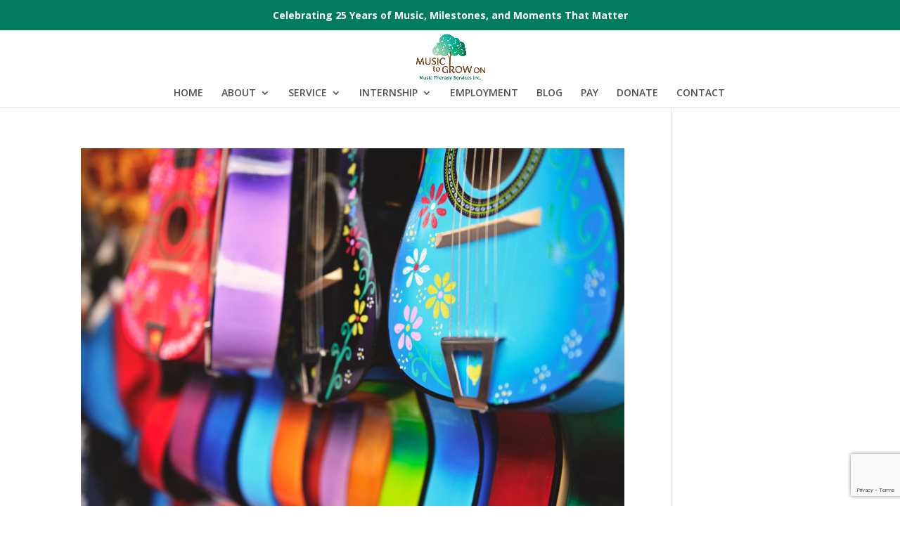

--- FILE ---
content_type: text/html; charset=utf-8
request_url: https://www.google.com/recaptcha/api2/anchor?ar=1&k=6LeaZYYUAAAAAMRmapV5c39-3fpapyxplnoupFvN&co=aHR0cHM6Ly9tdXNpY3RvZ3Jvd29uLm5ldDo0NDM.&hl=en&v=PoyoqOPhxBO7pBk68S4YbpHZ&size=invisible&anchor-ms=20000&execute-ms=30000&cb=rrwq7omzsfnn
body_size: 48701
content:
<!DOCTYPE HTML><html dir="ltr" lang="en"><head><meta http-equiv="Content-Type" content="text/html; charset=UTF-8">
<meta http-equiv="X-UA-Compatible" content="IE=edge">
<title>reCAPTCHA</title>
<style type="text/css">
/* cyrillic-ext */
@font-face {
  font-family: 'Roboto';
  font-style: normal;
  font-weight: 400;
  font-stretch: 100%;
  src: url(//fonts.gstatic.com/s/roboto/v48/KFO7CnqEu92Fr1ME7kSn66aGLdTylUAMa3GUBHMdazTgWw.woff2) format('woff2');
  unicode-range: U+0460-052F, U+1C80-1C8A, U+20B4, U+2DE0-2DFF, U+A640-A69F, U+FE2E-FE2F;
}
/* cyrillic */
@font-face {
  font-family: 'Roboto';
  font-style: normal;
  font-weight: 400;
  font-stretch: 100%;
  src: url(//fonts.gstatic.com/s/roboto/v48/KFO7CnqEu92Fr1ME7kSn66aGLdTylUAMa3iUBHMdazTgWw.woff2) format('woff2');
  unicode-range: U+0301, U+0400-045F, U+0490-0491, U+04B0-04B1, U+2116;
}
/* greek-ext */
@font-face {
  font-family: 'Roboto';
  font-style: normal;
  font-weight: 400;
  font-stretch: 100%;
  src: url(//fonts.gstatic.com/s/roboto/v48/KFO7CnqEu92Fr1ME7kSn66aGLdTylUAMa3CUBHMdazTgWw.woff2) format('woff2');
  unicode-range: U+1F00-1FFF;
}
/* greek */
@font-face {
  font-family: 'Roboto';
  font-style: normal;
  font-weight: 400;
  font-stretch: 100%;
  src: url(//fonts.gstatic.com/s/roboto/v48/KFO7CnqEu92Fr1ME7kSn66aGLdTylUAMa3-UBHMdazTgWw.woff2) format('woff2');
  unicode-range: U+0370-0377, U+037A-037F, U+0384-038A, U+038C, U+038E-03A1, U+03A3-03FF;
}
/* math */
@font-face {
  font-family: 'Roboto';
  font-style: normal;
  font-weight: 400;
  font-stretch: 100%;
  src: url(//fonts.gstatic.com/s/roboto/v48/KFO7CnqEu92Fr1ME7kSn66aGLdTylUAMawCUBHMdazTgWw.woff2) format('woff2');
  unicode-range: U+0302-0303, U+0305, U+0307-0308, U+0310, U+0312, U+0315, U+031A, U+0326-0327, U+032C, U+032F-0330, U+0332-0333, U+0338, U+033A, U+0346, U+034D, U+0391-03A1, U+03A3-03A9, U+03B1-03C9, U+03D1, U+03D5-03D6, U+03F0-03F1, U+03F4-03F5, U+2016-2017, U+2034-2038, U+203C, U+2040, U+2043, U+2047, U+2050, U+2057, U+205F, U+2070-2071, U+2074-208E, U+2090-209C, U+20D0-20DC, U+20E1, U+20E5-20EF, U+2100-2112, U+2114-2115, U+2117-2121, U+2123-214F, U+2190, U+2192, U+2194-21AE, U+21B0-21E5, U+21F1-21F2, U+21F4-2211, U+2213-2214, U+2216-22FF, U+2308-230B, U+2310, U+2319, U+231C-2321, U+2336-237A, U+237C, U+2395, U+239B-23B7, U+23D0, U+23DC-23E1, U+2474-2475, U+25AF, U+25B3, U+25B7, U+25BD, U+25C1, U+25CA, U+25CC, U+25FB, U+266D-266F, U+27C0-27FF, U+2900-2AFF, U+2B0E-2B11, U+2B30-2B4C, U+2BFE, U+3030, U+FF5B, U+FF5D, U+1D400-1D7FF, U+1EE00-1EEFF;
}
/* symbols */
@font-face {
  font-family: 'Roboto';
  font-style: normal;
  font-weight: 400;
  font-stretch: 100%;
  src: url(//fonts.gstatic.com/s/roboto/v48/KFO7CnqEu92Fr1ME7kSn66aGLdTylUAMaxKUBHMdazTgWw.woff2) format('woff2');
  unicode-range: U+0001-000C, U+000E-001F, U+007F-009F, U+20DD-20E0, U+20E2-20E4, U+2150-218F, U+2190, U+2192, U+2194-2199, U+21AF, U+21E6-21F0, U+21F3, U+2218-2219, U+2299, U+22C4-22C6, U+2300-243F, U+2440-244A, U+2460-24FF, U+25A0-27BF, U+2800-28FF, U+2921-2922, U+2981, U+29BF, U+29EB, U+2B00-2BFF, U+4DC0-4DFF, U+FFF9-FFFB, U+10140-1018E, U+10190-1019C, U+101A0, U+101D0-101FD, U+102E0-102FB, U+10E60-10E7E, U+1D2C0-1D2D3, U+1D2E0-1D37F, U+1F000-1F0FF, U+1F100-1F1AD, U+1F1E6-1F1FF, U+1F30D-1F30F, U+1F315, U+1F31C, U+1F31E, U+1F320-1F32C, U+1F336, U+1F378, U+1F37D, U+1F382, U+1F393-1F39F, U+1F3A7-1F3A8, U+1F3AC-1F3AF, U+1F3C2, U+1F3C4-1F3C6, U+1F3CA-1F3CE, U+1F3D4-1F3E0, U+1F3ED, U+1F3F1-1F3F3, U+1F3F5-1F3F7, U+1F408, U+1F415, U+1F41F, U+1F426, U+1F43F, U+1F441-1F442, U+1F444, U+1F446-1F449, U+1F44C-1F44E, U+1F453, U+1F46A, U+1F47D, U+1F4A3, U+1F4B0, U+1F4B3, U+1F4B9, U+1F4BB, U+1F4BF, U+1F4C8-1F4CB, U+1F4D6, U+1F4DA, U+1F4DF, U+1F4E3-1F4E6, U+1F4EA-1F4ED, U+1F4F7, U+1F4F9-1F4FB, U+1F4FD-1F4FE, U+1F503, U+1F507-1F50B, U+1F50D, U+1F512-1F513, U+1F53E-1F54A, U+1F54F-1F5FA, U+1F610, U+1F650-1F67F, U+1F687, U+1F68D, U+1F691, U+1F694, U+1F698, U+1F6AD, U+1F6B2, U+1F6B9-1F6BA, U+1F6BC, U+1F6C6-1F6CF, U+1F6D3-1F6D7, U+1F6E0-1F6EA, U+1F6F0-1F6F3, U+1F6F7-1F6FC, U+1F700-1F7FF, U+1F800-1F80B, U+1F810-1F847, U+1F850-1F859, U+1F860-1F887, U+1F890-1F8AD, U+1F8B0-1F8BB, U+1F8C0-1F8C1, U+1F900-1F90B, U+1F93B, U+1F946, U+1F984, U+1F996, U+1F9E9, U+1FA00-1FA6F, U+1FA70-1FA7C, U+1FA80-1FA89, U+1FA8F-1FAC6, U+1FACE-1FADC, U+1FADF-1FAE9, U+1FAF0-1FAF8, U+1FB00-1FBFF;
}
/* vietnamese */
@font-face {
  font-family: 'Roboto';
  font-style: normal;
  font-weight: 400;
  font-stretch: 100%;
  src: url(//fonts.gstatic.com/s/roboto/v48/KFO7CnqEu92Fr1ME7kSn66aGLdTylUAMa3OUBHMdazTgWw.woff2) format('woff2');
  unicode-range: U+0102-0103, U+0110-0111, U+0128-0129, U+0168-0169, U+01A0-01A1, U+01AF-01B0, U+0300-0301, U+0303-0304, U+0308-0309, U+0323, U+0329, U+1EA0-1EF9, U+20AB;
}
/* latin-ext */
@font-face {
  font-family: 'Roboto';
  font-style: normal;
  font-weight: 400;
  font-stretch: 100%;
  src: url(//fonts.gstatic.com/s/roboto/v48/KFO7CnqEu92Fr1ME7kSn66aGLdTylUAMa3KUBHMdazTgWw.woff2) format('woff2');
  unicode-range: U+0100-02BA, U+02BD-02C5, U+02C7-02CC, U+02CE-02D7, U+02DD-02FF, U+0304, U+0308, U+0329, U+1D00-1DBF, U+1E00-1E9F, U+1EF2-1EFF, U+2020, U+20A0-20AB, U+20AD-20C0, U+2113, U+2C60-2C7F, U+A720-A7FF;
}
/* latin */
@font-face {
  font-family: 'Roboto';
  font-style: normal;
  font-weight: 400;
  font-stretch: 100%;
  src: url(//fonts.gstatic.com/s/roboto/v48/KFO7CnqEu92Fr1ME7kSn66aGLdTylUAMa3yUBHMdazQ.woff2) format('woff2');
  unicode-range: U+0000-00FF, U+0131, U+0152-0153, U+02BB-02BC, U+02C6, U+02DA, U+02DC, U+0304, U+0308, U+0329, U+2000-206F, U+20AC, U+2122, U+2191, U+2193, U+2212, U+2215, U+FEFF, U+FFFD;
}
/* cyrillic-ext */
@font-face {
  font-family: 'Roboto';
  font-style: normal;
  font-weight: 500;
  font-stretch: 100%;
  src: url(//fonts.gstatic.com/s/roboto/v48/KFO7CnqEu92Fr1ME7kSn66aGLdTylUAMa3GUBHMdazTgWw.woff2) format('woff2');
  unicode-range: U+0460-052F, U+1C80-1C8A, U+20B4, U+2DE0-2DFF, U+A640-A69F, U+FE2E-FE2F;
}
/* cyrillic */
@font-face {
  font-family: 'Roboto';
  font-style: normal;
  font-weight: 500;
  font-stretch: 100%;
  src: url(//fonts.gstatic.com/s/roboto/v48/KFO7CnqEu92Fr1ME7kSn66aGLdTylUAMa3iUBHMdazTgWw.woff2) format('woff2');
  unicode-range: U+0301, U+0400-045F, U+0490-0491, U+04B0-04B1, U+2116;
}
/* greek-ext */
@font-face {
  font-family: 'Roboto';
  font-style: normal;
  font-weight: 500;
  font-stretch: 100%;
  src: url(//fonts.gstatic.com/s/roboto/v48/KFO7CnqEu92Fr1ME7kSn66aGLdTylUAMa3CUBHMdazTgWw.woff2) format('woff2');
  unicode-range: U+1F00-1FFF;
}
/* greek */
@font-face {
  font-family: 'Roboto';
  font-style: normal;
  font-weight: 500;
  font-stretch: 100%;
  src: url(//fonts.gstatic.com/s/roboto/v48/KFO7CnqEu92Fr1ME7kSn66aGLdTylUAMa3-UBHMdazTgWw.woff2) format('woff2');
  unicode-range: U+0370-0377, U+037A-037F, U+0384-038A, U+038C, U+038E-03A1, U+03A3-03FF;
}
/* math */
@font-face {
  font-family: 'Roboto';
  font-style: normal;
  font-weight: 500;
  font-stretch: 100%;
  src: url(//fonts.gstatic.com/s/roboto/v48/KFO7CnqEu92Fr1ME7kSn66aGLdTylUAMawCUBHMdazTgWw.woff2) format('woff2');
  unicode-range: U+0302-0303, U+0305, U+0307-0308, U+0310, U+0312, U+0315, U+031A, U+0326-0327, U+032C, U+032F-0330, U+0332-0333, U+0338, U+033A, U+0346, U+034D, U+0391-03A1, U+03A3-03A9, U+03B1-03C9, U+03D1, U+03D5-03D6, U+03F0-03F1, U+03F4-03F5, U+2016-2017, U+2034-2038, U+203C, U+2040, U+2043, U+2047, U+2050, U+2057, U+205F, U+2070-2071, U+2074-208E, U+2090-209C, U+20D0-20DC, U+20E1, U+20E5-20EF, U+2100-2112, U+2114-2115, U+2117-2121, U+2123-214F, U+2190, U+2192, U+2194-21AE, U+21B0-21E5, U+21F1-21F2, U+21F4-2211, U+2213-2214, U+2216-22FF, U+2308-230B, U+2310, U+2319, U+231C-2321, U+2336-237A, U+237C, U+2395, U+239B-23B7, U+23D0, U+23DC-23E1, U+2474-2475, U+25AF, U+25B3, U+25B7, U+25BD, U+25C1, U+25CA, U+25CC, U+25FB, U+266D-266F, U+27C0-27FF, U+2900-2AFF, U+2B0E-2B11, U+2B30-2B4C, U+2BFE, U+3030, U+FF5B, U+FF5D, U+1D400-1D7FF, U+1EE00-1EEFF;
}
/* symbols */
@font-face {
  font-family: 'Roboto';
  font-style: normal;
  font-weight: 500;
  font-stretch: 100%;
  src: url(//fonts.gstatic.com/s/roboto/v48/KFO7CnqEu92Fr1ME7kSn66aGLdTylUAMaxKUBHMdazTgWw.woff2) format('woff2');
  unicode-range: U+0001-000C, U+000E-001F, U+007F-009F, U+20DD-20E0, U+20E2-20E4, U+2150-218F, U+2190, U+2192, U+2194-2199, U+21AF, U+21E6-21F0, U+21F3, U+2218-2219, U+2299, U+22C4-22C6, U+2300-243F, U+2440-244A, U+2460-24FF, U+25A0-27BF, U+2800-28FF, U+2921-2922, U+2981, U+29BF, U+29EB, U+2B00-2BFF, U+4DC0-4DFF, U+FFF9-FFFB, U+10140-1018E, U+10190-1019C, U+101A0, U+101D0-101FD, U+102E0-102FB, U+10E60-10E7E, U+1D2C0-1D2D3, U+1D2E0-1D37F, U+1F000-1F0FF, U+1F100-1F1AD, U+1F1E6-1F1FF, U+1F30D-1F30F, U+1F315, U+1F31C, U+1F31E, U+1F320-1F32C, U+1F336, U+1F378, U+1F37D, U+1F382, U+1F393-1F39F, U+1F3A7-1F3A8, U+1F3AC-1F3AF, U+1F3C2, U+1F3C4-1F3C6, U+1F3CA-1F3CE, U+1F3D4-1F3E0, U+1F3ED, U+1F3F1-1F3F3, U+1F3F5-1F3F7, U+1F408, U+1F415, U+1F41F, U+1F426, U+1F43F, U+1F441-1F442, U+1F444, U+1F446-1F449, U+1F44C-1F44E, U+1F453, U+1F46A, U+1F47D, U+1F4A3, U+1F4B0, U+1F4B3, U+1F4B9, U+1F4BB, U+1F4BF, U+1F4C8-1F4CB, U+1F4D6, U+1F4DA, U+1F4DF, U+1F4E3-1F4E6, U+1F4EA-1F4ED, U+1F4F7, U+1F4F9-1F4FB, U+1F4FD-1F4FE, U+1F503, U+1F507-1F50B, U+1F50D, U+1F512-1F513, U+1F53E-1F54A, U+1F54F-1F5FA, U+1F610, U+1F650-1F67F, U+1F687, U+1F68D, U+1F691, U+1F694, U+1F698, U+1F6AD, U+1F6B2, U+1F6B9-1F6BA, U+1F6BC, U+1F6C6-1F6CF, U+1F6D3-1F6D7, U+1F6E0-1F6EA, U+1F6F0-1F6F3, U+1F6F7-1F6FC, U+1F700-1F7FF, U+1F800-1F80B, U+1F810-1F847, U+1F850-1F859, U+1F860-1F887, U+1F890-1F8AD, U+1F8B0-1F8BB, U+1F8C0-1F8C1, U+1F900-1F90B, U+1F93B, U+1F946, U+1F984, U+1F996, U+1F9E9, U+1FA00-1FA6F, U+1FA70-1FA7C, U+1FA80-1FA89, U+1FA8F-1FAC6, U+1FACE-1FADC, U+1FADF-1FAE9, U+1FAF0-1FAF8, U+1FB00-1FBFF;
}
/* vietnamese */
@font-face {
  font-family: 'Roboto';
  font-style: normal;
  font-weight: 500;
  font-stretch: 100%;
  src: url(//fonts.gstatic.com/s/roboto/v48/KFO7CnqEu92Fr1ME7kSn66aGLdTylUAMa3OUBHMdazTgWw.woff2) format('woff2');
  unicode-range: U+0102-0103, U+0110-0111, U+0128-0129, U+0168-0169, U+01A0-01A1, U+01AF-01B0, U+0300-0301, U+0303-0304, U+0308-0309, U+0323, U+0329, U+1EA0-1EF9, U+20AB;
}
/* latin-ext */
@font-face {
  font-family: 'Roboto';
  font-style: normal;
  font-weight: 500;
  font-stretch: 100%;
  src: url(//fonts.gstatic.com/s/roboto/v48/KFO7CnqEu92Fr1ME7kSn66aGLdTylUAMa3KUBHMdazTgWw.woff2) format('woff2');
  unicode-range: U+0100-02BA, U+02BD-02C5, U+02C7-02CC, U+02CE-02D7, U+02DD-02FF, U+0304, U+0308, U+0329, U+1D00-1DBF, U+1E00-1E9F, U+1EF2-1EFF, U+2020, U+20A0-20AB, U+20AD-20C0, U+2113, U+2C60-2C7F, U+A720-A7FF;
}
/* latin */
@font-face {
  font-family: 'Roboto';
  font-style: normal;
  font-weight: 500;
  font-stretch: 100%;
  src: url(//fonts.gstatic.com/s/roboto/v48/KFO7CnqEu92Fr1ME7kSn66aGLdTylUAMa3yUBHMdazQ.woff2) format('woff2');
  unicode-range: U+0000-00FF, U+0131, U+0152-0153, U+02BB-02BC, U+02C6, U+02DA, U+02DC, U+0304, U+0308, U+0329, U+2000-206F, U+20AC, U+2122, U+2191, U+2193, U+2212, U+2215, U+FEFF, U+FFFD;
}
/* cyrillic-ext */
@font-face {
  font-family: 'Roboto';
  font-style: normal;
  font-weight: 900;
  font-stretch: 100%;
  src: url(//fonts.gstatic.com/s/roboto/v48/KFO7CnqEu92Fr1ME7kSn66aGLdTylUAMa3GUBHMdazTgWw.woff2) format('woff2');
  unicode-range: U+0460-052F, U+1C80-1C8A, U+20B4, U+2DE0-2DFF, U+A640-A69F, U+FE2E-FE2F;
}
/* cyrillic */
@font-face {
  font-family: 'Roboto';
  font-style: normal;
  font-weight: 900;
  font-stretch: 100%;
  src: url(//fonts.gstatic.com/s/roboto/v48/KFO7CnqEu92Fr1ME7kSn66aGLdTylUAMa3iUBHMdazTgWw.woff2) format('woff2');
  unicode-range: U+0301, U+0400-045F, U+0490-0491, U+04B0-04B1, U+2116;
}
/* greek-ext */
@font-face {
  font-family: 'Roboto';
  font-style: normal;
  font-weight: 900;
  font-stretch: 100%;
  src: url(//fonts.gstatic.com/s/roboto/v48/KFO7CnqEu92Fr1ME7kSn66aGLdTylUAMa3CUBHMdazTgWw.woff2) format('woff2');
  unicode-range: U+1F00-1FFF;
}
/* greek */
@font-face {
  font-family: 'Roboto';
  font-style: normal;
  font-weight: 900;
  font-stretch: 100%;
  src: url(//fonts.gstatic.com/s/roboto/v48/KFO7CnqEu92Fr1ME7kSn66aGLdTylUAMa3-UBHMdazTgWw.woff2) format('woff2');
  unicode-range: U+0370-0377, U+037A-037F, U+0384-038A, U+038C, U+038E-03A1, U+03A3-03FF;
}
/* math */
@font-face {
  font-family: 'Roboto';
  font-style: normal;
  font-weight: 900;
  font-stretch: 100%;
  src: url(//fonts.gstatic.com/s/roboto/v48/KFO7CnqEu92Fr1ME7kSn66aGLdTylUAMawCUBHMdazTgWw.woff2) format('woff2');
  unicode-range: U+0302-0303, U+0305, U+0307-0308, U+0310, U+0312, U+0315, U+031A, U+0326-0327, U+032C, U+032F-0330, U+0332-0333, U+0338, U+033A, U+0346, U+034D, U+0391-03A1, U+03A3-03A9, U+03B1-03C9, U+03D1, U+03D5-03D6, U+03F0-03F1, U+03F4-03F5, U+2016-2017, U+2034-2038, U+203C, U+2040, U+2043, U+2047, U+2050, U+2057, U+205F, U+2070-2071, U+2074-208E, U+2090-209C, U+20D0-20DC, U+20E1, U+20E5-20EF, U+2100-2112, U+2114-2115, U+2117-2121, U+2123-214F, U+2190, U+2192, U+2194-21AE, U+21B0-21E5, U+21F1-21F2, U+21F4-2211, U+2213-2214, U+2216-22FF, U+2308-230B, U+2310, U+2319, U+231C-2321, U+2336-237A, U+237C, U+2395, U+239B-23B7, U+23D0, U+23DC-23E1, U+2474-2475, U+25AF, U+25B3, U+25B7, U+25BD, U+25C1, U+25CA, U+25CC, U+25FB, U+266D-266F, U+27C0-27FF, U+2900-2AFF, U+2B0E-2B11, U+2B30-2B4C, U+2BFE, U+3030, U+FF5B, U+FF5D, U+1D400-1D7FF, U+1EE00-1EEFF;
}
/* symbols */
@font-face {
  font-family: 'Roboto';
  font-style: normal;
  font-weight: 900;
  font-stretch: 100%;
  src: url(//fonts.gstatic.com/s/roboto/v48/KFO7CnqEu92Fr1ME7kSn66aGLdTylUAMaxKUBHMdazTgWw.woff2) format('woff2');
  unicode-range: U+0001-000C, U+000E-001F, U+007F-009F, U+20DD-20E0, U+20E2-20E4, U+2150-218F, U+2190, U+2192, U+2194-2199, U+21AF, U+21E6-21F0, U+21F3, U+2218-2219, U+2299, U+22C4-22C6, U+2300-243F, U+2440-244A, U+2460-24FF, U+25A0-27BF, U+2800-28FF, U+2921-2922, U+2981, U+29BF, U+29EB, U+2B00-2BFF, U+4DC0-4DFF, U+FFF9-FFFB, U+10140-1018E, U+10190-1019C, U+101A0, U+101D0-101FD, U+102E0-102FB, U+10E60-10E7E, U+1D2C0-1D2D3, U+1D2E0-1D37F, U+1F000-1F0FF, U+1F100-1F1AD, U+1F1E6-1F1FF, U+1F30D-1F30F, U+1F315, U+1F31C, U+1F31E, U+1F320-1F32C, U+1F336, U+1F378, U+1F37D, U+1F382, U+1F393-1F39F, U+1F3A7-1F3A8, U+1F3AC-1F3AF, U+1F3C2, U+1F3C4-1F3C6, U+1F3CA-1F3CE, U+1F3D4-1F3E0, U+1F3ED, U+1F3F1-1F3F3, U+1F3F5-1F3F7, U+1F408, U+1F415, U+1F41F, U+1F426, U+1F43F, U+1F441-1F442, U+1F444, U+1F446-1F449, U+1F44C-1F44E, U+1F453, U+1F46A, U+1F47D, U+1F4A3, U+1F4B0, U+1F4B3, U+1F4B9, U+1F4BB, U+1F4BF, U+1F4C8-1F4CB, U+1F4D6, U+1F4DA, U+1F4DF, U+1F4E3-1F4E6, U+1F4EA-1F4ED, U+1F4F7, U+1F4F9-1F4FB, U+1F4FD-1F4FE, U+1F503, U+1F507-1F50B, U+1F50D, U+1F512-1F513, U+1F53E-1F54A, U+1F54F-1F5FA, U+1F610, U+1F650-1F67F, U+1F687, U+1F68D, U+1F691, U+1F694, U+1F698, U+1F6AD, U+1F6B2, U+1F6B9-1F6BA, U+1F6BC, U+1F6C6-1F6CF, U+1F6D3-1F6D7, U+1F6E0-1F6EA, U+1F6F0-1F6F3, U+1F6F7-1F6FC, U+1F700-1F7FF, U+1F800-1F80B, U+1F810-1F847, U+1F850-1F859, U+1F860-1F887, U+1F890-1F8AD, U+1F8B0-1F8BB, U+1F8C0-1F8C1, U+1F900-1F90B, U+1F93B, U+1F946, U+1F984, U+1F996, U+1F9E9, U+1FA00-1FA6F, U+1FA70-1FA7C, U+1FA80-1FA89, U+1FA8F-1FAC6, U+1FACE-1FADC, U+1FADF-1FAE9, U+1FAF0-1FAF8, U+1FB00-1FBFF;
}
/* vietnamese */
@font-face {
  font-family: 'Roboto';
  font-style: normal;
  font-weight: 900;
  font-stretch: 100%;
  src: url(//fonts.gstatic.com/s/roboto/v48/KFO7CnqEu92Fr1ME7kSn66aGLdTylUAMa3OUBHMdazTgWw.woff2) format('woff2');
  unicode-range: U+0102-0103, U+0110-0111, U+0128-0129, U+0168-0169, U+01A0-01A1, U+01AF-01B0, U+0300-0301, U+0303-0304, U+0308-0309, U+0323, U+0329, U+1EA0-1EF9, U+20AB;
}
/* latin-ext */
@font-face {
  font-family: 'Roboto';
  font-style: normal;
  font-weight: 900;
  font-stretch: 100%;
  src: url(//fonts.gstatic.com/s/roboto/v48/KFO7CnqEu92Fr1ME7kSn66aGLdTylUAMa3KUBHMdazTgWw.woff2) format('woff2');
  unicode-range: U+0100-02BA, U+02BD-02C5, U+02C7-02CC, U+02CE-02D7, U+02DD-02FF, U+0304, U+0308, U+0329, U+1D00-1DBF, U+1E00-1E9F, U+1EF2-1EFF, U+2020, U+20A0-20AB, U+20AD-20C0, U+2113, U+2C60-2C7F, U+A720-A7FF;
}
/* latin */
@font-face {
  font-family: 'Roboto';
  font-style: normal;
  font-weight: 900;
  font-stretch: 100%;
  src: url(//fonts.gstatic.com/s/roboto/v48/KFO7CnqEu92Fr1ME7kSn66aGLdTylUAMa3yUBHMdazQ.woff2) format('woff2');
  unicode-range: U+0000-00FF, U+0131, U+0152-0153, U+02BB-02BC, U+02C6, U+02DA, U+02DC, U+0304, U+0308, U+0329, U+2000-206F, U+20AC, U+2122, U+2191, U+2193, U+2212, U+2215, U+FEFF, U+FFFD;
}

</style>
<link rel="stylesheet" type="text/css" href="https://www.gstatic.com/recaptcha/releases/PoyoqOPhxBO7pBk68S4YbpHZ/styles__ltr.css">
<script nonce="WW3l7Bd6FBKM0gFbEhfowA" type="text/javascript">window['__recaptcha_api'] = 'https://www.google.com/recaptcha/api2/';</script>
<script type="text/javascript" src="https://www.gstatic.com/recaptcha/releases/PoyoqOPhxBO7pBk68S4YbpHZ/recaptcha__en.js" nonce="WW3l7Bd6FBKM0gFbEhfowA">
      
    </script></head>
<body><div id="rc-anchor-alert" class="rc-anchor-alert"></div>
<input type="hidden" id="recaptcha-token" value="[base64]">
<script type="text/javascript" nonce="WW3l7Bd6FBKM0gFbEhfowA">
      recaptcha.anchor.Main.init("[\x22ainput\x22,[\x22bgdata\x22,\x22\x22,\[base64]/[base64]/[base64]/[base64]/[base64]/UltsKytdPUU6KEU8MjA0OD9SW2wrK109RT4+NnwxOTI6KChFJjY0NTEyKT09NTUyOTYmJk0rMTxjLmxlbmd0aCYmKGMuY2hhckNvZGVBdChNKzEpJjY0NTEyKT09NTYzMjA/[base64]/[base64]/[base64]/[base64]/[base64]/[base64]/[base64]\x22,\[base64]\\u003d\\u003d\x22,\x22w4c9wpYqw6Rnw7IIwqvDlMOFw7vCv8O6FsKrw7pfw5fCtgMqb8OzD8KPw6LDpMKvwr3DgsKFVsKZw67Crw9MwqNvwrdTZh/DkFzDhBVYUi0Gw5h1J8O3EMKWw6lGP8KPL8ObXD4Nw77Cj8KVw4fDgH3DmA/[base64]/DgxPCtsOgwrbCvCBvPcKND8OcwpjDg0rCpELCqcKOMEgLw45YC2PDjsOfSsOtw5TDl1LCtsKVw5Y8T2J0w5zCjcO1wp0jw5XDnU/DmCfDumkpw6bDp8Kqw4/[base64]/CtirCqD4VTQQwKnzCjMKZS8K1wpZ/EcOHbcKwUzxBe8OkIBEFwoJsw6EefcK5WMOUwrjCq3HCrRMKIsKCwq3DhBESZMKoKMOmancyw7HDhcOVK3vDp8KJw6wAQDnDvMKYw6VFYMKIcgXDpl5rwoJCwo3DksOWYMOxwrLCqsKBwr/ConxWw6TCjsK4LAzDmcODw6RWN8KTKQ8ALMK0TsOpw4zDhmoxNsOEbsOow43ClwvCnsOcW8OdPA3Cs8KePsKVw6k1Qigme8KDN8O5w5LCp8KjwpB9aMKlTMOUw7hFw63DvcKCEGvDtQ02wqx/F3xAw7DDiC7ClMOlf1JOwrEeGmrDr8OuwqzCvcOfwrTCl8Kbwq7DrSY2wpbCk33ChcKSwpcWSQ/DgMOKwrjCj8K7wrJOwrPDtRwjenjDiCjCjk4uZkTDvCoMwp3CuwIsN8O7D3ZLZsKPwrnDiMOew6LDinsvT8K3C8KoM8OVw7cxIcK6KsKnwqrDmH7Ct8Ocwq5YwofCpQA3FnTChMOBwpl0FE0/w5Rdw5k7QsKzw5rCgWo1w7wGPjTDtMK+w7xEw6fDgsKXZMKLWyZ9LjtwasOUwp/Ch8KIewBsw5wfw47DoMOhw5Ezw7jDiiM+w4HCjCvCnUXCu8KYwrkEwo/CrcOfwr86w5XDj8OJw43Ds8OqQ8OWKXrDvWw7wp/ClcK4wrV8wrDDtMOPw6IpPATDv8O8w7MZwrdwwoLCshNHw68wwo7DmU9cw4FxGGTCtcK1w60LN1gjwobDk8ORPmt9acKsw4Qfw6FsVFV3QMO1wqc/LU5YSxsbwr0EXMKSw5NTw5stw6vCiMKww7YkF8KEdkDDicOVw7PCrMKFw7F+CMKzTcOJw6zCgTdWKcKyw63DusOewpEpwrfDmxwKZcK7U2c3OcO/w50pHsOocMODB0fCiEt2EsKadxPDvcOaBzbCmsOCw6bDoMKsTsORwojDv3LCrMOiw43DpAXDoGfCvMO/PsK4w6kxeyUQw5tIK0AUw57CtMK6w6HDvsKFwrPDqMKCwo9/WcOTwp3Ck8Okw7YeZRXDtEBnFlczw6sjw4BvwrHCrgzDpFMUJjjDt8OxAHzCpBXDh8KIDBXDiMKUw4DCnMKlPkRXcnhaGMK5w7QHPxvCo1J1w6vDuVsHw6R/[base64]/Do8Ofw43CisOUw7g2fcOIO8ObFMKeSFbDqsKVcj85woTDhjpwwqQBfXkMIxAVw73CjcOdwoHDisK7wrJ6w4YTbxkAwpl7aT/DiMKdw7jDu8ONw4rDslvCrUcOw77DoMObD8OzOivDmWXCmmrCucKGGDBQUzbDnQTDhsO2woN7fntUw7DDoCoCNFfCtCLDiA8HdwHCh8KjV8O2SA8WwoNoF8KWw4o1UVkRR8Ouw4zCk8KTDChPw6TDosKMBl4XCsOiBsOTLnvCkHMOwqLDl8KawqU6IA/CksOzJ8KXPiDCki/[base64]/[base64]/wrTCmznCvsOOFWjChQMWFG94wqLDh8O4JsKBCsKNd3zCqsKiw5sIAsKOCXl5ecOtSMK1YFjCmCrDrsOQwo/Ch8ORQsOUwo7DnsKfw5zDsmg/w5wpw5gcYHg+SllewrvDjiPChl7Dn1HDgC3DkzrDq2/CrsKNw68RLBXCuihwW8OgwoU+w5HDv8KLwrdiwrgZCsOqB8KgwoJCLMKQwrLClcKdw41HwoJWw7Nsw4USPMOdw4RSLDXCqwc8w4TDtyHDncOawqMPPGfCjxNGw7lEwr4eOMOMMsOpwq89w4Bmw7FSwoZTcVHCtyvChi/CvlRfw5LDu8KRSMODw7XDs8OKwqXDlsK7woHDqMKqw5DDucObD0EObm97wqzDjUhhaMOeHMOeIcOAwoYVworCvgd9wpJRw55TwpQzQmQRwos/TSoZIsK3HcOVPW0gw4HDq8Opw5TDqTYzScOVUBDCmMOeD8KzXE7Cn8OlwoQLCcOYTcKuwqEebMONacKOw682woxzwrHDlMOFwqLCvh/DjMKBw5lcJcKbPsKuI8K9U2nCn8O0YRZSXCcAw4NNwrDDncOawq5Bw4LCjzQBw5jCnMKHwqTDp8OfwrjCmcKIGcKkOcK1RUN6TcO5F8OBFMKuw5EZwrZxZiIvV8K0wo0qVcOGwr/Du8O0w50MOHHCl8KQF8OLwozDvWnDhhoTwog2wpgxwrAjD8OlWsO4w5o9X0fDh3LCoVPDgMOGCBtgE2wFw6XCsB59a8KowrZiwpQhwrDDq0fDrMOSLMKyRsKQBsOzwoo5w5pZdHgoOURgw4AJw78Hw54yagfDrMKnf8O7w7VlwqXCkcKdw4/CvHhswoDCvcKgK8OuwpTCi8KJJ03CklDDuMKowoXDisK3QsKILyLCj8O+wojDjF/DhsOpMxjDo8OJflZlw412w5fClGXDq3LCjcKQw5QCWgDDtn7CrsK7P8OtCMK2S8OTPyjDoUwxw4BbWMKfHENlIRJDwpHDgcOFHEbCnMOFw5vDusKXBnclBmjCpsOnG8OXYSFeHEZDwpvCowl1w63CuMOjBgxow7fCtcKjwro0w7ovw7LCrEtCw4cFUhRLw7/DusKBwpDDtWTDlSJKcMKgA8OMwo/DqMOdw7wjBCd0ZQNORMOPUcKAH8OoCFDCksKJOsOkNMKNw4XDlT7DiF06X3tjw6DDjcKSSCvCgcK8c1nCrMKjEB/[base64]/[base64]/CgE9Pwq1SXHoic8K/[base64]/[base64]/w6XDm1XDq1gUDzvDnsOgwrdgw5J0wo/[base64]/DkAwresO/wqRmwprCjsOJVMKvwoXCucKLwqvCs8OsBsKlwqJWX8OhwoHDucOMwrbCqsK6w75nEMOdeMKRw4bClsKJw7Ebw4/DrsKqHEl/WR8Fw7B1YiEIwqlIwqoMWU7CtMKVw5BUwrVeQgLCvMOfaA7CmxcfwrPCgcKjYCzDpCwFwqHDo8KswpjDk8KXwrFWwoZPA3okAcODw5jDgznCumtrfSPDo8OkZcO/wonDkcK2w6zCocKEw4nDiDZywqljKsKRZMOUwoTChk09wo8oVsKND8OPwojDpcO1wohCfcKnwrwPG8KMWyV+wpPCgcONwpPDliUZVWVBEMKKw53Di2Vsw5MkDsOKwoNMH8K2w5HDuDttwqkFw7FkwowPw4zCrF3ClcKpXgbCpE/[base64]/[base64]/Di8KHbkvDih4EasOPSRfDpcKuwr3CtWgMf8KyS8ONwoAJwovChMOaJBU6wr/DucOOw68rUgnCuMKCw7d9w6vCrsOZIsOOeR5Gw7vDpsOiw4Ukw4XChg7DlzoxWcKQw7IhEmoLHsKtZsKNwpDDiMK4wrnCuMOpw69rwpPCpMO2BcKcCcOFdi/CscOhwqVKwqAOwpUuYyjClQzCgSxYIMOiPFbDmsObAsOEcFTCs8KeOcOrUwfDuMO+XV3DqS/CrMK/I8Kya2zChsKYbjALUlMiVMOyP3gSw7xhBsKhwqRtwo/[base64]/[base64]/DjMO+WARaU8OMAyUMw54uEWggOMOIQcKVHQzCt2HCvC5kwrvCkEDDoznCnmhbw6xVUhMZLsK/UMKMKjNbfypdH8O+wrPDli/Dq8Oaw4/[base64]/w4JqBsOHw61jasORwoECw7tbOMKxwr5Swp/DpnMDw57DscKtYCjCryZHaD7CmsOxPsObw4PCucKcwr8COXXCvsO8wpnCisKsV8KRA3zCiV9lw6BAw5LCpMOVwq7CvMKSfcKcw5B2wpgFwo/Cv8OSS0huSlNiwpduwqoowoPCicKIw5vDpDrDgEPCsMK1DRHCvcK2acOzJ8KAXsKwSA/[base64]/CrMK/PWVHwrBaGRvCgRvCtcKgwoQRwoB8w53DvVTCvsOlwrfDhMOTdzURw5bClxnCucOqZnfDmMKRP8OtwqXCgzvCkcOCOMOxIVHDh3VIwp7DjcKzTMKWwo7Cr8Oow7/Dmy4Ow47CpRQ5wppgwqFxwrDCg8KrcX/DjQo7Ry85OyBhLsKAwrRrHcKxw4Rgw5XCocKJQ8Oqw6h2EStaw75vGARFwpg8LcO2XwkswqDDjMK0wrUrZ8Ora8Kgw7TCgcKYwpl0wq/DhsKXX8K9wr3DgG3CnysYCcOALBDCunvCjFl6Q3DCssK5woA/w79/[base64]/DscKCLGTCvsOaFhfDqMO7FygRwr8ew7h+wpnCkwnDgcO/[base64]/CssOGVcK2YDBXwofCuDjDtjzCtW5kw5QOPcO6wqzChyJ+w7c5w5EPYsKowpEnA3nCvSPDlsOlwpt6NMOOw6xDw5s7w7pvw5oJwrRyw4DDjsKPIQbDiE9lw7trwo/DoXTCjmFWw7IZwpNrw5Jzw53DuSp+WMOyf8Ksw5PCp8OwwrZ6wrfDnsK2wq/CoXkBwoMAw5nDoxjClnnDoVjCiFrDkMOkwqzChcKOXGRZw6x4wpvDrBHCh8KMwpPDuiN2G1HDrMOKTlEpJMKGOFkQw5/CuCbCv8KaSUbCocOjdsOkw7zCmsK8w4HCiMKlw6zCkUlCwrknf8Kpw4I7woF4wozCtyrDjcOZLD/[base64]/wqrDvMOgf8ODwoLDmnQ7NBbCuSfDmBZOAsKOwoTDtCnDqV0XFsO0woZYwrxzfijCkUgqa8Knw5vCncOBw4BDVcKMB8K6w7RHwoo8wonDrsKDwpUPYHfCvcK6wr8QwodYH8K9f8O7w7PDnwgDT8ObCcKww5jCnsOFRgtpw5HDpSDDniXCshZlBRI9ERnDisO/GA5TwpjCoFjCplDCk8K2wqLDscKQaz3CvCrCnXlNTmzCu37CghjCmsOEPD3DmMKow4/DlXB/w4t0w6DCrhLClcKRMsKxw77DhMOIwpvCsAVdw6zDgwNQw4DDtcKDw5HCoVN0wpzCrHbCg8KYLcKkwr/[base64]/CrMK5w5ojw54efyhCwqHDkTjDq8Opw6FawoVZTcOEE8KPwrIVwqsNw5nDukjDosKYERFKw5fDggfCnErCpgPDhXTDmgzCu8Ovwol/d8ORcWFUDcKiesKwPgh8CgXCvS3Dh8O0w7TCjzNZwr4XFGdlw4NLwrZUwrzDmT7Ck3gaw4YYaDLCqMK1w6rCt8OEGmxDS8OMFGocwqdoecKffMO9ZcKgwo96w4HDssKyw6lcwqVbZ8KTw4TCkH/Dr1JIw4HChsOqEcOvwr5yIULClU/Cr8K3QcO2LsKpbFzDuXlkCcKdw6vDp8Oaw495wq/CmsO8NcKLYFl+WcO8FQ02T2LCusKOwocpwrnDsl3DrMKDZMKyw5AdRcKWw4PCjsKEXx/[base64]/CkMOow7knaAbCrcK8wppMwrjCpVNbZGTDnDDCnMKRcgjCq8KjLkNYeMOqC8KpCMObw48ow6nCgDtNB8OWBcOyMMObQ8Kjd2XCshTCkxbDrMKOK8KJMcK/w7I8bMKUVsKqw6olwq1lDXJOPcKYKAnDlsKbwpjDmsONw7nCusOuZMKndMOSKMOvNsONwoBcwo/ClSzCq15Sb1PCjMKVZgXDiC4CREzCl2kZwqkrF8OwSHLDvixswrx0wpzCmEfDv8K8w5d4w7Jxw5QoUQ/Dm8OUwqh8XUZ9wp7ChzzDuMO5PsK0IsKiw4PCrE1KRip3VDjChkHDr3zDqFHDpGQzZlAwasKFDWfChHjCrEDDm8Kbw7/DiMOwJMKdwpI9EMOjGsOwwr3ChWzCiT1NEsKiwqZeKGVWBk4oIcOjYjPDq8Opw7sVw5oTwpgeIiPDpz/CiMOfw77CnHQ1w6PCu3J7w6/DkTvCjSx+P33DssKIw63Cl8K2woAjw7nDsSLDlMOiw7zCm3/[base64]/wr0iwq46AMONHsOFWTLDjcKYw4PDpUUzdgU9w4ItScK6w7zCusOaemplw6ZBO8OQXV7DuMKiwrZEMsOAcnTDosKTPcKaBksBYMKTHwMoHSsdw5PDs8O4GcO3woseRkLCu0HCsMO9UygywqgUJ8KjDDXDqMOtVztnw6LDgcKFcFFGaMKFwpRUag8nX8OnbFvCqUzDshF/WhjDpycjw6d4wqE/LEIPQAjDtMOXwoNyQsOQDj9PDsKDd3lCwqdUwpLDtWpFYGjCk17Du8KBFMKQwpXClmRGZcOKwqx4UMK9Xj7Di3RPYlY5eUTCkMKZwobCpcKmwprDtcO6bcK0XA41w7TChk1lwps3X8KTTl/Cp8KSwrrCq8Odw6rDssOiIMKzO8Oxw6DCsS3CvsOcw5tcew5Iwr/[base64]/ehprwpnDjRFHcn9jTsO3wp7DgTzDhsOiPMOhMkV4Q0HDm07DtcOtwqTCtx7CscKtM8KIw7t1w4DDpMOFw5pmOcOBQ8O8w4bCugtsLRfCnzvDv3DCgsKzcMOSP3d5w555BXHCq8KbAcK7w6kywr4xw7kBw6HDhsKJwpbDuHgRMVHDhsOuw6jDjMOKwqXDryg7wrt/[base64]/[base64]/[base64]/EMKTOsOew57DhyQXw5Fswrt/[base64]/CtsK0bhnDlMKDXH/DiMOgPBfCpGPDp30tasKMw74Aw5bDjiDDscKDwoPDoMKgRcKYwrN0wqPDlcORwpR6w4XCqsKLR8Kaw4kMc8O+ZQxUw77ChcKvwo8IDl3DihzCqCI0UQ1iw7fCucOMwo/[base64]/CtxzDm8OaOcOBWsOUwo/DoMKoL8OwwpnCscKsw4HCokHDgsOsK2F7VETCiRN/[base64]/DjlvCg8OXVsOyPjnDicOBLcKcMcO8w7Euw7dww5kDeHrCjWfCqAjDhcOYIUBhCAjCukEpwrIsQgfCvMO/[base64]/Ci1XClxcBO8OLXMOmwpBgbVLDvcOqEMKewoXCnj8sw4vCjsKdJCpcwrQeS8Kkw7FSw5bDtgbDsWrChVDCmQYYw7lNfErCqTTCnsK8wphBKm/Ch8KNNRMowobChsKQw7vCqkt/dcKlw7NKw7sePcORcMOUXsKHwpMdLMKdOcKtVsOfwoPCucKUZT9IdXpRHx1mwpdiwq/CnsKATcOHDy3Di8KObWRhXMOTJsORw4LDrMK8RARaw4/DqQ7DiUfDvMO/wprDmTNYwq8BADnCh0rDmMKTwrhbETBiChrDiwnCq1rDm8KDN8Ktw43DkycCw4PCkcKNc8OPSMOOwqQdNMKxIjggLsOjwrtfBz9pQcORwodTG0tZw7PDtWc6wpnDhMKoR8KIF3rDlCEOYW/[base64]/Cs3bCuMKNAENFw5vDosOofcOlBcO6wpDDt1fCq3IFWVjDp8OHwrTDvcOsMkrDj8ODwrvCtUMaaWzCscOtOcKEJ0/Di8OJBMODGkDDicOPIcKjYhPDqcKKHcO+w7AAw51ZwoTCqcOASMKmw697w7FUTV/[base64]/Clyojw4ABwqY8IcKWwqxffsOXw7UDbcKfw6RNOBE6FAlwwq7DiwtALF/DlyNOCMOWdGsIfRh+cQhLM8Oow4PCr8Klw5Nww7UYRcOlZsOGwp0Cwp3Du8OYbQkMCHrDpsKew4kNbcO8wrTCgBZtw6/DkSTCosKoJcKKw6RBIEMyKD9aw4lCZlHDqsKNIcK3WsKpQMKRwpjDhsOtd1B2NBHCp8ONU0HCj3HDmlMLw7hEHcOzwrBxw7/[base64]/Du8OZTSNMTz7Ci8OmXybCkMOMVxlId141w6Fld2jDjcKbPMKKwqVJw7vDrcKhPBHCrV9LKnFyEcO4w4DDmXvDrcO/[base64]/Dp8OAwpARwpDCtMKOTFXCiA91wqHDmRfDtUPCgcKswrcswprDoXPCiCRuE8OCw4/ChcOOGgjCvcOjwps1wovCky3Cr8KHecO7woTCgcK6wostRMOqLMO9w5HDnxDDtcOWwqDCplbDvzYPQMOmA8K8U8K4wpIUwpTDuw8dMMOrw4vCgnQ4CcOowqvDpMOSAsKlw5zDvsOgw55raX1Uw4k6CsKmwpnCoDUuw6jDiVPCrUHDmsOww6BMcsK2wp5kED99w5/Dkldof3sxZsOUfcOFbVfCrXTChSgjGicUwqvCqXkMNMK5DMOqNDrDpHhmGMOLw4YjSMOdwptyBMKwwqTCvUcNXVkzHTheHMKDw7fDuMKdS8Kyw5lkw6rCjh/DgAJ9w5HDkXrCtcKVwoIQw7LDsXfCjxFqwq88wrPCrjUjwod6wqfCmUjDrSZVLWgCSDoqwrPCjcORNcKGfD5QO8O6woTDicOPw6zCrcOFw5IuPxfDuTwGw5VWRsOAwpTDim3DhMKBw4slw6PCq8KCVjHCusKFw6/[base64]/YghIwosARnbDhhhUw57DjsOEB8KjH8O6e8KFwpHCjMKJwpwGw6tXGyrDpmBAXWsRw7VAVcKAwotVw7HDikVEFMOPPnhJdMOHw5HCtDhMw45pL0vCsnfClSHDs0rCp8KfK8KewoQLTmNlw7Enw75hwoR1FX/[base64]/KMOaHcOiQcKuwp1QwoZJNnPCjMOTS8KsFzVnSsKuJ8KNw4DDvsOrw5FvIH3DksOXwroyVMKEw4zCqlPDkVImwr4nw4g7wrDCgFFaw7LDl3bDh8OnTl0VEjABw6fDg30ww4xlBSIzViZTwq8xw77CkRrDsQjCi1Vjw55mw5caw41uQ8OiD0/DkmDDs8KTwolvNkJxw6XChDczR8OGS8KjDsOZFWwINMKYCTBTwrwHwothd8KWwrXCpcKfXcOjw4rDnmdoFg7Cm3rDkMK/dAvDhMOqXAddGsO3wpkOGEXDoHfCkhTDrcKfJlPCs8OKwowFERU2U0HDuz3DisO3UTwUw5NaEXTDpcKXw7cAw446dMOYw40kwqHDhMOKw74ja1VzVA/DgMKqEhTCusOyw7XCv8KSw48dJcOPeHNDU0XDjcOPwpZyDGDCosKcwoFbejc8wpI8PgDDowPCiEEDw5jDhlTCusKeNsKQw5V3w6lTXDIvRyt1w43DuA5pw4fCkALCnQViQy/Cv8ONMkbCvsOqG8OkwpZGwrvCk0dBwpsRw7lUwqLCscOZcDzCksO+w63Ch2nDksO0wojDiMKnR8OSwqXCricnFMOFw5dkHjwOworDjgbDuS40VEHCiEvCv21BLMOvHRsawrUuw69fwq3CnxrDmCbCiMOEQUxvNMO3RQ3Csy5SeENuwqTDqcOzdjZlTMKFbMK/w5sdw7vDhMOEw5xiMygLD0hoCMOOMcOoXcOCBxvDiX/Du3DCrXtuHncPwrt5XljCsFpWAMKvwrUXTsKNw4QMwp9sw4PCtMKbw7jDkCbDpwnCrnBbw7xpwp/Dv8OrwojCp2ZWw77Cr07CtMObw51kw47DpkTCizgXLkI+ZhLCg8KgwpxrwovDoFXDsMOiwog3w6fDtMKxZsKAE8ODSjHChyp4w6HCm8OywpfDm8OaN8ObAQU/[base64]/Z3YWKsKdG8KQKjUsQsO1DsOxW8KpdsOdBRECGUQvZ8OQDxtPSTXDvm5Jw5tccSlqX8Otb0jCkXIMw5Bbw7tFdlplw6LCjsKpfExuwowWw7tfw4/CtgfDswjDhsKsRlnDhUvCiMKmJ8O8w40IXcKsABzChMK2w7TDtH7DmXTDgWUWwqfCtUXDicOJZMOlXR57OVnClMKOwrk9w5c/[base64]/FcO7ecOgLDxzScKzwq1LVGfDvsOjC8ObFcO4W0HDssO+w6HCgsOHGXjDsn1tw482w6zDn8Oaw69QwqQVw4rCjcOuwqd1w6cvw4Eow6LCg8KdwpLDjRXClsOmIjzCvVnCvx/[base64]/[base64]/w4HCmmwrMynChcK0w7nDsMKYwr3DsgEyQxsGwo84wrHDoEspUGbCryXDo8Oaw4vDkD7ChsKyI3/CnsKFehXCjcOXw6sGPMO/w7vCmkHDlcOuKcKSUMOVwpjDg2/Cr8KNEMObw77CjilWw4BNQcOjwpvDg2cYwqchwqrComDDrGYowoTCj2XDvVgUDsKCET/[base64]/[base64]/DucKXwo7DlCcKKjnDliLDonFCIjlFw6gLZcKcG3lWw5nCuDvDgXnCpcKdK8KewrJnX8O1w5zCgDbCuCImwq7DusKaeCNWw4/Dt2VEQcKGMHfDn8OdNcOhwq8nwrNXwpwJw57DlxrCocKQw7Y6w77CtcKuw4V2fS/CggTDs8KawoJxw6nCjV/Ct8Ojwo3CtQZTcsKSwqpdwq8Pw5JmXHvDmSppVAHCssKEw7nCjEluwp4uw6wpwrXCmsOxUMKtHGLCgcOtw5DDgMKsLcK6aV7DrihlO8KMJUIcw7PDhVPDvMOAwotgCgUww4sTw47Cl8OfwrrDgcKWw7cwAsO7w49Fw5bDpcOzEcO4wqQAT1/ChhHCscO+wqHDoigFwoNpSMORwqXDocKBYMOow7Rfw57CqF4JGhoPBX4EPV/[base64]/[base64]/CkcKcwrQWEMKOQMKBeDMUwonDvHHChsKxVA1tZDEtawXCgyAEcFY9w504Ulg4eMKWwpQ/wqHDg8OJw5TDjMKNCC4XwpvChMO+E18Nw5PDkFkLWsOTAz5GeTfCp8OewqTCmcKBUcO3KXA5wplGDDvCg8O0BT/CrcOnGMKtcG3CicKhIw4KG8O7e2DCksOEf8OMwovChjkNwp/CjkAuLsOfJsOFa0Qwwq/DiTgAw68OFwYSHXsJNsKhbEIhw4cTw6zCpzwrbFXCsD3CjsOlRFoVw5ZywqtnN8O2IVFkw6bDmsKGw6wcw6nDlDvDgsK9PhgVcDU1w7oWQcKewr/Dulhlw6bClW85Wj/Cg8Kjw4jChMOZwr48wpfDmAEAwo7CgcOSNsKkw51PwpbDoHDCusOiCXhpGMKJw4YOWGZCw4g8ZxQ+H8OhBsOLw4TDk8OxVQE8ImgoKMKew59iwrR4KBfCjQomw6XDs2siw4gyw4LCukw3V3vCvsOew6JYE8OPwpvDtVTCksOlwrnDhMOSR8K8w4nCh1gUwp5iW8K/w47DgcOMTEUjwpTChmHCn8KrAzLDksOiw7fDvMOAwq/CnR/[base64]/[base64]/CjsO8JsOlTcKAwr8UwrEmAMKOwpcpRcKPwoguw6XDijzDoWhVXgLDqAg6GcKdwpbCisOiGWnCgkFKwrwLw4hzwrjCvBQudFDDu8OrwqIFwrvDo8KFwollCXpkwo/Dt8OBwr7DncK4w7swaMKSw6vDmsKNVsObAsKdOwd9fsOcw5bCrVoIwqfCpQURw5V1wpHDjx9zMMKPDMKzGMOQf8OUw4EdEsOcBDbDtsOtMcOhw5QGbR/DncK/[base64]/Do2vCtHXCv1/Cl0vCpMOhw6Qzwopbw401dyjCpH/DpCTDgsOKeAsddsO4cXwhamPCr2F0MQ/[base64]/DzR1wrzDpcOzw5woOcOYF03DpsOWwrrCtAcIL8Ovw65Kw5MHw5LCvnYWMcK0wqgyKMOlwrAcbEFOw7vCgcKFEMOIwrDDncKDFMOUGhjDj8OuwpVKwoPDhcKkwqHDksKwRMOWBBo/w5okWsKAecOPXAcAwqkhMQDDvkEUKmYqw5rCicKIwql+wrTCicOyWR7DtCHCosKPJMOSw4TCnmrCsMOmFsOGF8OXXlBfw6E6QsK9DsOVOsKyw7XDu3PDm8Kcw4xrOMOuIRzCpkxIwoMIe8OmdwBNbsOzwoRBTVLChUbDimHChx/Ck2ZiwrMJw47Drj3CjigtwqNvw5fCkTLDpsOldkXCmHXCscOKwrjCusK+FGbDqMKJw54nwrrDi8KBw5nDpBhPNC8sw61Tw60GMAnCrDYxw7DDq8OfMixDLcOdwrzDqlltwrhbWcK0w4kJAknDqH3DjcOtSMKueUMGCcOSwoR2wrfCvTg3Em4GXQV9wq/Cugkaw5xuwp5rBVTCrsOwwovCsQAdZMKrIsKQwqgyNGRAwrUMGMKBYcKrOykSHT/Dk8O0w7rCscKxIMOiw4XCsHUTwpnDr8K8fsK2wqlywr/CkBA4wp3CkcOzDcOgDMKKw6/CgMKvK8Kxw61lw5XCtMOVbzxFw6jCpVIxw5p4azcewqbDjHbCukjDq8KIYyrCnsKBfUlKIxUqwoQoEzRKcsOsWlhxEEk7NU9rO8OAAcOHDsKbEsKRwpktXMOmAMO2b2/DisOGGybChjLDpMO6LsOod0dLScK4QiXCpsOhesOCw7Z0PcOjS2DCmF0qYcK8wrjDqnTDh8KEVTc6BkrDmgl/wooZYsK3w6bDj213woFFwqbDlBzDqmfCpkTDo8Kqwqh4AsKPT8KVw7F2woDDgRHDu8KSw4HDkMO5CcKVV8KeAzY7wp7Cjz3CnDPCnVpYw6lZw6fCncOhw4lHQMOMX8KIw6/CpMO1JcK3wrLCjgbCo3XCuWLCnGx8wod4I8KLw7ZVFWotwqfDhlVvUxLDqgLCicKyQm17worCrA/[base64]/DpsKAwpjDsmrCpsOQfMO3cRbCoMOSLsKdw60LAkV3JMO+W8O5eQwbVRnDg8Kdw5DDvcO3woQew7cBPSLDqFLDtHXDmcOXwq3DjFU3w51jXjUow7vDkTHDtARYLl7DijZtw7/[base64]/CnsKCwoLDiHoqw7nDvnvDtMKJwobCsF3CuBAeOH8KwqHDpWPCn2BedcOdwoIBNxzDqgolU8KUwpfCiRJvwqPCgsOUdgnCqmzDssKQYMOxfjzDncOlHC4mSncPWDVHwpHCgD/CmC1/[base64]/Do8KoWDzCmcKNDcOvwp1BYcOdSBkYw4haw6DCq8KCLipEwr0vw73CtEFSw6QNE3ABKsKwLjHCtMObw7rDkmjCjC4QeWlbYsKmCsKjwpvCvyZHcUbCt8OnNsK1X05YAAZ9w5PCiEsRIUUGw4PDosOzw5hXwr/DoHQDQzoPw6rDohYZwr/Dr8O4w6EDw4kMEn7CjsOiasOIw78mCsOxw7RGYHLDrMKIXcK+GsOTXErChk/DkVnDt0vDpMO5D8O4DcKSLFfDhmTCuCfDh8OFwonCiMKlw78EDMOjwq1eLgHCs2fCmH/[base64]/[base64]/DgMK7IsOmw7kIwqg2wqbDlg9vbFzDgkHDq2FDVsOCKsKUc8OubMKAKsKhwqV0w5nDlizClsOXQcOFwo/CuHPCjMK+w7MPfBUzw4Yzw57Dgz/CrEHCgzxqUMOdG8KLw7xWLMO8w5t/ThXDiEdnw6rDtwfDjj0lSTXDmcKdPsO9O8Oxw7VCw4IfRMKLMG58wqHDocKSw4/[base64]/wq7DiMKlw4V8EMK5w4AVS8KkCcKBBMOww5vCqMKoF3DDrSVoV34hwrUZNMO1fi5wUMOiwq/DlcOIwoF9PsOaw5rDhDEEwrbDu8O8wrjCucKqwrZ/w4HClFTDiAzCh8KVwrbCksONwrvCi8OVwrfCu8KdeWA3WMKpw7REwrEOF2rCqlLDu8KbwrHDrMOMNMKAwr/[base64]/[base64]/CpwMewpQoEznCkwFZw7PDjw1Gw67Ck2HCkCogAsOow7jDmlk+wqbDkldtw5lZEcKZS8KcQcKxKMK5BcK8C2R0w71dw4DDpxskRzITw6fChcKdOWhFwrvDnnswwoE0w5jCoxDCvCXDtgnDvsOwDsKLwqZ/wqQ+w500GMOcwpLClFIMbMOybE7CkE/DgcKnWULDjn0FEHBuTcKVciwFwpIswrXDqXZtw6LDv8KDw43ChgIVM8KLwoLDvsOCwrFfwoYFBW4qTy/CpBvDmh7DpXLCgsOEEcK+wrHDtAbCp3Ytw5Q1JcKWEVLCqMKgw5zCj8KDBMONXAJWwpRmwo4Gw61wwrkjH8KFTS1oMj5XTcO8LHjCtcK+w6trwrnDmRNKw4B1woUdwoINXTNZZ1g/d8KzWRHCg1/DncOsYyVvwonDn8OUw6U7wozCj1Q7TVAXw6LCksKeS8O1FcKQw6J/[base64]/MsKaZw7Cpk9eUEt1w65qHcOgQsKOwrdSw5VHLcKFXS5wwoNywpXDlMK7WGghw63CocKywoLDk8OOOn/[base64]/DoxojCy9jVsKxCMKDw7NIAyrDlsKXw4DDt8KbVHrDpirDjcOMC8OQMCTCmMKhw6Uqw7s+wqfDvFMVwpHCvRTCvcKKwo5dBQVVw5IywprDo8KUZR7Dux/CqcO1QcOnTHdywo/DonvCrwYCRcOQw5kNTMO+UA9Wwo8dI8OUVsKVJsOAMUdnw59zwoTCqMOgwrrDi8K9wqhGwpnCssKUHMO2OsKUFSLDoW/[base64]/UsOswo4HAEssAcKPe8OvF1DDlFhuwq1JwpzDosKtw7dcQ8Oqwp/DkMONw7jDgi3DtF9Cw4jCnMKkwrzCm8OTDsK0w554HnYSa8OMw6jDoToHDEvCvMKlFCtcwqLDgUsew7RBSMKfOsKJesO8dhgPbsK/w6vCuhMuw70VE8KXwrwXL2HCkMOkwqXCsMOBZcO1d1zDhyBuwrw0w6lCOAnCh8KMAsOIw6gjY8Owa3vCqMO4woPChQY+w6RkUsKQwrhpcsKzT0x9w6B3wr/DksKEw4BKwodrw40ee3PCtMKlwpXCgcOSwrYvPMOmw6vDkXM8wqTDlMOww7zDtHRJEsKQwpJRUzN6G8Oaw57Dk8KGwrlTRjRGw4wnw4vCgS/[base64]/wqjDvMKDMXlqDiFBCRtxG1jCgsKqwqYMw4ALPcKZZcOVw6PCkMKjKMO9wpfDkissAsKbFmvCsAM5w7jCuVzClVYzTcKpw7YPw7/Cq15jMizDrcKpw4g4PsK3w5LDhMOuDsONwqsAYjfCs1fDhgQww4HCr1UXQMKDB2bDlgBZw7JGdcK5DcKCbMOSBQAKw60+wq8hwrZ4w6RMwoLDhgkdKEU/eMO4w6kiLcKjwoXChsOzTsOew6TCvyNcJcK2RsKDfUbCuTpwwoJpw6TCn0cMEQ8RwpHCoWY9w61FGcOM\x22],null,[\x22conf\x22,null,\x226LeaZYYUAAAAAMRmapV5c39-3fpapyxplnoupFvN\x22,0,null,null,null,1,[21,125,63,73,95,87,41,43,42,83,102,105,109,121],[1017145,478],0,null,null,null,null,0,null,0,null,700,1,null,0,\[base64]/76lBhn6iwkZoQoZnOKMAhnM8xEZ\x22,0,0,null,null,1,null,0,0,null,null,null,0],\x22https://musictogrowon.net:443\x22,null,[3,1,1],null,null,null,1,3600,[\x22https://www.google.com/intl/en/policies/privacy/\x22,\x22https://www.google.com/intl/en/policies/terms/\x22],\x22Hu21FAHbrXG7DZhNQnZmVdqRV+xyMqemgWmJcJWiNmQ\\u003d\x22,1,0,null,1,1768960682789,0,0,[48,241,33,109,142],null,[118,233,224,157,90],\x22RC-nfWEdGUeELEKXQ\x22,null,null,null,null,null,\x220dAFcWeA6P2wuE4AU9vhTPc6pDwIMi1OwWwyccWmd9UD4aC01HdfxrwrACEPt6CH6b4rgHjl7XHj4DJnu3691bT2cymSXcsLUxcg\x22,1769043482934]");
    </script></body></html>

--- FILE ---
content_type: text/css
request_url: https://musictogrowon.net/wp-content/plugins/ameliabooking/extensions/divi_amelia/styles/divi-amelia.css?ver=8.6.2
body_size: -24
content:
.divi_booking:before {
    content: "" !important;
    background-image: url(../includes/images/amelia-logo-outdated-divi.svg);
    background-repeat: no-repeat;
    background-position: center center;
    margin: 0 auto 5px;
    height: 20px;
    margin-bottom: 4px !important;
}


.divi_customer:before {
    content: "" !important;
    background-image: url(../includes/images/amelia-logo-admin-icon.svg);
    background-repeat: no-repeat;
    background-position: center center;
    margin: 0 auto 5px;
    height: 20px;
    margin-bottom: 1px !important;
}


.divi_employee:before {
    content: "" !important;
    background-image: url(../includes/images/amelia-logo-admin-icon.svg);
    background-repeat: no-repeat;
    background-position: center center;
    margin: 0 auto 5px;
    height: 20px;
    margin-bottom: 1px !important;
}



.divi_catalog:before {
    content: "" !important;
    background-image: url(../includes/images/amelia-logo-outdated-divi.svg);
    background-repeat: no-repeat;
    background-position: center center;
    margin: 0 auto 5px;
    height: 20px;
    margin-bottom: 4px !important;
}


.divi_search:before {
    content: "" !important;
    background-image: url(../includes/images/amelia-logo-outdated-divi.svg);
    background-repeat: no-repeat;
    background-position: center center;
    margin: 0 auto 5px;
    height: 20px;
    margin-bottom: 4px !important;
}


.divi_events:before {
    content: "" !important;
    background-image: url(../includes/images/amelia-logo-outdated-divi.svg);
    background-repeat: no-repeat;
    background-position: center center;
    margin: 0 auto 5px;
    height: 20px;
    margin-bottom: 4px !important;
}

.divi_step_booking:before {
    content: "" !important;
    background-image: url(../includes/images/amelia-logo-admin-icon.svg);
    background-repeat: no-repeat;
    background-position: center center;
    margin: 0 auto 5px;
    height: 20px;
    margin-bottom: 1px !important;
}

.divi_catalog_booking:before {
    content: "" !important;
    background-image: url(../includes/images/amelia-logo-admin-icon.svg);
    background-repeat: no-repeat;
    background-position: center center;
    margin: 0 auto 5px;
    height: 20px;
    margin-bottom: 1px !important;
}

.divi_events_list_booking:before {
    content: "" !important;
    background-image: url(../includes/images/amelia-logo-admin-icon.svg);
    background-repeat: no-repeat;
    background-position: center center;
    margin: 0 auto 5px;
    height: 20px;
    margin-bottom: 1px !important;
}

.divi_events_calendar_booking:before {
    content: "" !important;
    background-image: url(../includes/images/amelia-logo-admin-icon.svg);
    background-repeat: no-repeat;
    background-position: center center;
    margin: 0 auto 5px;
    height: 20px;
    margin-bottom: 1px !important;
}



--- FILE ---
content_type: text/css
request_url: https://musictogrowon.net/wp-content/et-cache/global/et-divi-customizer-global.min.css?ver=1756892292
body_size: 1481
content:
body,.et_pb_column_1_2 .et_quote_content blockquote cite,.et_pb_column_1_2 .et_link_content a.et_link_main_url,.et_pb_column_1_3 .et_quote_content blockquote cite,.et_pb_column_3_8 .et_quote_content blockquote cite,.et_pb_column_1_4 .et_quote_content blockquote cite,.et_pb_blog_grid .et_quote_content blockquote cite,.et_pb_column_1_3 .et_link_content a.et_link_main_url,.et_pb_column_3_8 .et_link_content a.et_link_main_url,.et_pb_column_1_4 .et_link_content a.et_link_main_url,.et_pb_blog_grid .et_link_content a.et_link_main_url,body .et_pb_bg_layout_light .et_pb_post p,body .et_pb_bg_layout_dark .et_pb_post p{font-size:14px}.et_pb_slide_content,.et_pb_best_value{font-size:15px}body{color:#5e5e5e}#et_search_icon:hover,.mobile_menu_bar:before,.mobile_menu_bar:after,.et_toggle_slide_menu:after,.et-social-icon a:hover,.et_pb_sum,.et_pb_pricing li a,.et_pb_pricing_table_button,.et_overlay:before,.entry-summary p.price ins,.et_pb_member_social_links a:hover,.et_pb_widget li a:hover,.et_pb_filterable_portfolio .et_pb_portfolio_filters li a.active,.et_pb_filterable_portfolio .et_pb_portofolio_pagination ul li a.active,.et_pb_gallery .et_pb_gallery_pagination ul li a.active,.wp-pagenavi span.current,.wp-pagenavi a:hover,.nav-single a,.tagged_as a,.posted_in a{color:#357960}.et_pb_contact_submit,.et_password_protected_form .et_submit_button,.et_pb_bg_layout_light .et_pb_newsletter_button,.comment-reply-link,.form-submit .et_pb_button,.et_pb_bg_layout_light .et_pb_promo_button,.et_pb_bg_layout_light .et_pb_more_button,.et_pb_contact p input[type="checkbox"]:checked+label i:before,.et_pb_bg_layout_light.et_pb_module.et_pb_button{color:#357960}.footer-widget h4{color:#357960}.et-search-form,.nav li ul,.et_mobile_menu,.footer-widget li:before,.et_pb_pricing li:before,blockquote{border-color:#357960}.et_pb_counter_amount,.et_pb_featured_table .et_pb_pricing_heading,.et_quote_content,.et_link_content,.et_audio_content,.et_pb_post_slider.et_pb_bg_layout_dark,.et_slide_in_menu_container,.et_pb_contact p input[type="radio"]:checked+label i:before{background-color:#357960}a{color:#357960}.et_secondary_nav_enabled #page-container #top-header{background-color:#357960!important}#et-secondary-nav li ul{background-color:#357960}.et_header_style_centered .mobile_nav .select_page,.et_header_style_split .mobile_nav .select_page,.et_nav_text_color_light #top-menu>li>a,.et_nav_text_color_dark #top-menu>li>a,#top-menu a,.et_mobile_menu li a,.et_nav_text_color_light .et_mobile_menu li a,.et_nav_text_color_dark .et_mobile_menu li a,#et_search_icon:before,.et_search_form_container input,span.et_close_search_field:after,#et-top-navigation .et-cart-info{color:rgba(0,0,0,0.69)}.et_search_form_container input::-moz-placeholder{color:rgba(0,0,0,0.69)}.et_search_form_container input::-webkit-input-placeholder{color:rgba(0,0,0,0.69)}.et_search_form_container input:-ms-input-placeholder{color:rgba(0,0,0,0.69)}#top-menu li.current-menu-ancestor>a,#top-menu li.current-menu-item>a,#top-menu li.current_page_item>a{color:#0f7755}#main-footer .footer-widget h4,#main-footer .widget_block h1,#main-footer .widget_block h2,#main-footer .widget_block h3,#main-footer .widget_block h4,#main-footer .widget_block h5,#main-footer .widget_block h6{color:#357960}.footer-widget li:before{border-color:#357960}@media only screen and (min-width:981px){.et_header_style_left #et-top-navigation,.et_header_style_split #et-top-navigation{padding:39px 0 0 0}.et_header_style_left #et-top-navigation nav>ul>li>a,.et_header_style_split #et-top-navigation nav>ul>li>a{padding-bottom:39px}.et_header_style_split .centered-inline-logo-wrap{width:77px;margin:-77px 0}.et_header_style_split .centered-inline-logo-wrap #logo{max-height:77px}.et_pb_svg_logo.et_header_style_split .centered-inline-logo-wrap #logo{height:77px}.et_header_style_centered #top-menu>li>a{padding-bottom:14px}.et_header_style_slide #et-top-navigation,.et_header_style_fullscreen #et-top-navigation{padding:30px 0 30px 0!important}.et_header_style_centered #main-header .logo_container{height:77px}.et_header_style_centered #logo{max-height:90%}.et_pb_svg_logo.et_header_style_centered #logo{height:90%}.et_header_style_centered.et_hide_primary_logo #main-header:not(.et-fixed-header) .logo_container,.et_header_style_centered.et_hide_fixed_logo #main-header.et-fixed-header .logo_container{height:13.86px}.et_fixed_nav #page-container .et-fixed-header#top-header{background-color:#357960!important}.et_fixed_nav #page-container .et-fixed-header#top-header #et-secondary-nav li ul{background-color:#357960}.et-fixed-header #top-menu a,.et-fixed-header #et_search_icon:before,.et-fixed-header #et_top_search .et-search-form input,.et-fixed-header .et_search_form_container input,.et-fixed-header .et_close_search_field:after,.et-fixed-header #et-top-navigation .et-cart-info{color:rgba(0,0,0,0.69)!important}.et-fixed-header .et_search_form_container input::-moz-placeholder{color:rgba(0,0,0,0.69)!important}.et-fixed-header .et_search_form_container input::-webkit-input-placeholder{color:rgba(0,0,0,0.69)!important}.et-fixed-header .et_search_form_container input:-ms-input-placeholder{color:rgba(0,0,0,0.69)!important}.et-fixed-header #top-menu li.current-menu-ancestor>a,.et-fixed-header #top-menu li.current-menu-item>a,.et-fixed-header #top-menu li.current_page_item>a{color:#0f7755!important}}@media only screen and (min-width:1350px){.et_pb_row{padding:27px 0}.et_pb_section{padding:54px 0}.single.et_pb_pagebuilder_layout.et_full_width_page .et_post_meta_wrapper{padding-top:81px}.et_pb_fullwidth_section{padding:0}}body .gform_wrapper.mtgo-pay-form{max-width:720px;margin:2rem auto;padding:2rem;background:#fff;box-shadow:0 20px 30px -10px rgba(0,0,0,0.15);border-radius:10px;font-family:'Poppins',sans-serif}body .gform_wrapper.mtgo-pay-form h3.gform_title{font-family:'Playfair Display',serif;font-size:2rem;color:#263238;margin-bottom:1.5rem;border-bottom:1px solid #ccc;padding-bottom:0.5rem}body .gform_wrapper.mtgo-pay-form .gfield_label{font-weight:600;color:#263238;margin-bottom:0.25rem;display:block}body .gform_wrapper.mtgo-pay-form input[type="text"],body .gform_wrapper.mtgo-pay-form input[type="email"],body .gform_wrapper.mtgo-pay-form input[type="tel"],body .gform_wrapper.mtgo-pay-form input[type="number"],body .gform_wrapper.mtgo-pay-form textarea,body .gform_wrapper.mtgo-pay-form select{width:100%;padding:0.75rem 1rem;font-size:1rem;border:2px solid #6CC4A7;border-radius:6px;margin-bottom:1rem;transition:border-color 0.2s ease}body .gform_wrapper.mtgo-pay-form input:focus,body .gform_wrapper.mtgo-pay-form textarea:focus,body .gform_wrapper.mtgo-pay-form select:focus{border-color:#4fa884;outline:none;box-shadow:0 0 0 3px rgba(108,196,167,0.25)}body .gform_wrapper.mtgo-pay-form .gform_footer input[type="submit"]{background-color:#6CC4A7;color:white;border:none;padding:0.85rem 2rem;font-size:1rem;font-weight:600;border-radi